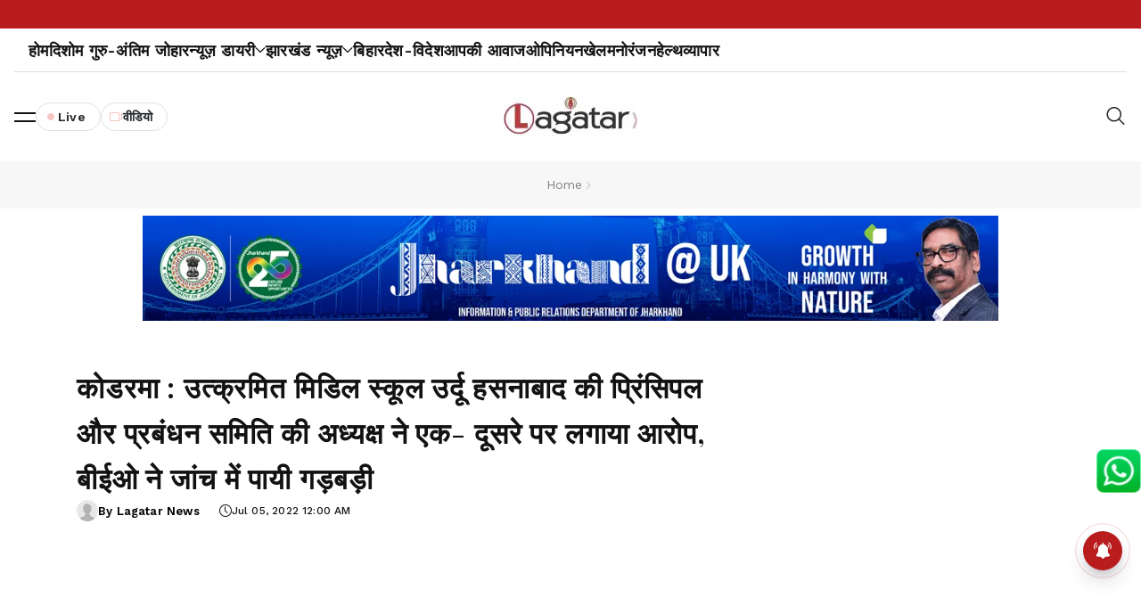

--- FILE ---
content_type: text/html; charset=utf-8
request_url: https://lagatar.in/koderma-the-principal-of-the-upgraded-middle-school-urdu-hasanabad-and-the-chairman-of-the-management-committee-accuse-each-other-beo-found-disturbances-in-the-investigation
body_size: 64748
content:
<!DOCTYPE html>
<html lang="hi">
<head>
    <meta charset="UTF-8">
    <meta name="viewport" content="width=device-width, initial-scale=1.0">

    <title>कोडरमा : उत्क्रमित मिडिल स्कूल उर्दू हसनाबाद की प्रिंसिपल और प्रबंधन समिति की अध्यक्ष ने एक- दूसरे पर लगाया आरोप, बीईओ ने जांच में पायी गड़बड़ी</title>


        <meta name="keywords" content="कोडरमा : उत्क्रमित मिडिल स्कूल उर्दू हसनाबाद की प्रिंसिपल और प्रबंधन समिति की अध्यक्ष ने एक- दूसरे पर लगाया आरोप, बीईओ ने जांच में पायी गड़बड़ी" />

        <meta name="description" content="कोडरमा : उत्क्रमित मिडिल स्कूल उर्दू हसनाबाद की प्रिंसिपल और प्रबंधन समिति की अध्यक्ष ने एक- दूसरे पर लगाया आरोप, बीईओ ने जांच में पायी गड़बड़ी" />

    <!-- FAVICON -->
        <link rel="shortcut icon" href="https://image-cdn.lagatar.in/Upload/Content/web_file_item_7319_28_5_2025_18_23_22.png">


<link rel="canonical" href="https://lagatar.in/koderma-the-principal-of-the-upgraded-middle-school-urdu-hasanabad-and-the-chairman-of-the-management-committee-accuse-each-other-beo-found-disturbances-in-the-investigation" />
    <meta name="theme-color" content="#2757fd">

    <link rel="preconnect" href="https://cdn.lagatar.in">
    <link rel="preconnect" href="https://image-cdn.lagatar.in">
    <link rel="preconnect" href="https://fonts.googleapis.com">


    <link rel="preload" href="https://cdn.lagatar.in/assets/css/tiro_dev_fonts.min.css?v=6.6" as="style">

    <!-- preload head styles -->
    <link rel="preload" href="https://cdn.lagatar.in/assets/css/unicons.min.css?v=6.6" as="style">
    <link rel="preload" href="https://cdn.lagatar.in/assets/css/swiper-bundle.min.css?v=6.6" as="style">

    <!-- include uni-core components -->
    <link rel="stylesheet" href="https://cdn.lagatar.in/assets/js/uni-core/css/uni-core.min.css?v=6.6">

    <!-- include styles -->
    <link rel="stylesheet" href="https://cdn.lagatar.in/assets/css/unicons.min.css?v=6.6">
    <link rel="stylesheet" href="https://cdn.lagatar.in/assets/css/prettify.min.css?v=6.6">
    <link rel="stylesheet" href="https://cdn.lagatar.in/assets/css/swiper-bundle.min.css?v=6.6">


    <!-- include main style -->
    <link rel="stylesheet" href="https://cdn.lagatar.in/assets/css/theme/style.min.css?v=6.6">



        <!-- Open Graph Tags -->
        <meta property="og:locale" content="hi_IN">
        <meta property="og:type" content="Article">
        <meta property="og:title" content="कोडरमा : उत्क्रमित मिडिल स्कूल उर्दू हसनाबाद की प्रिंसिपल और प्रबंधन समिति की अध्यक्ष ने एक- दूसरे पर लगाया आरोप, बीईओ ने जांच में पायी गड़बड़ी">
        <meta property="og:description" content="">
        <meta property="og:url" content="https://lagatar.in/koderma-the-principal-of-the-upgraded-middle-school-urdu-hasanabad-and-the-chairman-of-the-management-committee-accuse-each-other-beo-found-disturbances-in-the-investigation">
        <meta property="og:site_name" content="Lagatar Media Pvt. Ltd.">
        <meta property="og:image" content="https://image-cdn.lagatar.in/Upload/Content/">
        <meta property="og:image:width" content="300">
        <meta property="og:image:height" content="250">
<meta property="article:published_time" content="2022-07-05T00:00:00+05:30">        <!-- Twitter Card Tags -->
        <meta name="twitter:card" content="summary_large_image">
        <meta name="twitter:title" content="कोडरमा : उत्क्रमित मिडिल स्कूल उर्दू हसनाबाद की प्रिंसिपल और प्रबंधन समिति की अध्यक्ष ने एक- दूसरे पर लगाया आरोप, बीईओ ने जांच में पायी गड़बड़ी">
        <meta name="twitter:description" content="">
        <meta name="twitter:url" content="https://lagatar.in/koderma-the-principal-of-the-upgraded-middle-school-urdu-hasanabad-and-the-chairman-of-the-management-committee-accuse-each-other-beo-found-disturbances-in-the-investigation">
        <meta name="twitter:image" content="https://image-cdn.lagatar.in/Upload/Content/">

 <script type='text/javascript' src='https://platform-api.sharethis.com/js/sharethis.js#property=6852d50e9340f300190731f3&product=sop' async='async'></script>


<script type="application/ld+json">
{
            "@context":"http://schema.org/",
            "@type":"WebPage",
            "name":"कोडरमा : उत्क्रमित मिडिल स्कूल उर्दू हसनाबाद की प्रिंसिपल और प्रबंधन समिति की अध्यक्ष ने एक- दूसरे पर लगाया आरोप, बीईओ ने जांच में पायी गड़बड़ी",
            "description":"कोडरमा : उत्क्रमित मिडिल स्कूल उर्दू हसनाबाद की प्रिंसिपल और प्रबंधन समिति की अध्यक्ष ने एक- दूसरे पर लगाया आरोप, बीईओ ने जांच में पायी गड़बड़ी",
            "url":"https://lagatar.in/koderma-the-principal-of-the-upgraded-middle-school-urdu-hasanabad-and-the-chairman-of-the-management-committee-accuse-each-other-beo-found-disturbances-in-the-investigation",
            "keywords":"कोडरमा : उत्क्रमित मिडिल स्कूल उर्दू हसनाबाद की प्रिंसिपल और प्रबंधन समिति की अध्यक्ष ने एक- दूसरे पर लगाया आरोप, बीईओ ने जांच में पायी गड़बड़ी"
}
</script>

<script type="application/ld+json">
{
  "@context": "https://schema.org",
  "@type": "Organization",
  "name": "Lagatar Media Private Limited",
  "url": "https://lagatar.in",
"logo": { 
                "@context": "https://schema.org",
                "@type": "ImageObject",
                "width": "250",
                "height": "73",
                "url": "https://d1un2v9v55wely.cloudfront.net/Upload/Content/web_file_item_7319_27_5_2025_16_6_48.png"
            },
"address":{
                "@type":"PostalAddress",
                "streetAddress":"107, Samridhi Square, Kishoreganj Chowk, Harmu Road, Opp. Devi Mandap, Kumhartoli",
                "addressLocality":"Ranchi",
                "addressRegion":"Jharkhand",
                "addressCountry":"India",
                "postalCode":"834001"
            },
 "contactPoint":
    {
      "@type": "ContactPoint",
      "telephone": "+91 8102917469",
      "contactType": "Customer Service",
      "email": "info@lagatar.in",
      "areaServed": "IN",
      "availableLanguage": "hi"
    },
  "sameAs": [
    "https://www.facebook.com/lagatarnews24",
    "https://www.x.com/lagatarIN",
    "https://www.instagram.com/livelagatar/",
    "https://www.youtube.com/@livelagatar"
  ]
}
</script>

<script type="application/ld+json">
{
            "@context": "https://schema.org",
            "@type": "SiteNavigationElement",
            "name": ["होम","न्यूज़ डायरी", "सुबह की न्यूज़ डायरी ","शाम की न्यूज़ डायरी","झारखंड न्यूज़","दक्षिण छोटानागपुर","रांची न्यूज़","खूंटी","गुमला","सिमडेगा","लोहरदग्गा","कोल्हान प्रमंडल","जमशेदपुर","चाईबासा","सरायकेला ","उत्तरी छोटानागपुर","रामगढ़","हजारीबाग","गिरिडीह","चतरा","कोडरमा","कोयला क्षेत्र","धनबाद","बोकारो","पलामू प्रमंडल","पलामू","गढ़वा","लातेहार","संथाल परगना","दुमका","देवघर","जामताड़ा","साहिबगंज","पाकुड़","गोड्डा","देश-विदेश","बिहार","ऑफबीट","ओपिनियन","खेल","मनोरंजन","	हेल्थ","व्यापार"],
            "url": ["https://lagatar.in/","https://lagatar.in/category/newsdiary","https://lagatar.in/category/newsdiary/morning-news-diary","https://lagatar.in/category/newsdiary/evening-news-diary","https://lagatar.in/category/jharkhand","https://lagatar.in/category/jharkhand/south-chotanagpur-division","https://lagatar.in/category/jharkhand/south-chotanagpur-division/ranchi","https://lagatar.in/category/jharkhand/south-chotanagpur-division/khunti","https://lagatar.in/category/jharkhand/south-chotanagpur-division/gumla","https://lagatar.in/category/jharkhand/south-chotanagpur-division/simdega","https://lagatar.in/category/jharkhand/south-chotanagpur-division/lohardaga","https://lagatar.in/category/jharkhand/kolhan-division","https://lagatar.in/category/jharkhand/kolhan-division/jamshedpur","https://lagatar.in/category/jharkhand/kolhan-division/chaibasa","https://lagatar.in/category/jharkhand/kolhan-division/saraikela","https://lagatar.in/category/jharkhand/north-chotanagpur-division","https://lagatar.in/category/jharkhand/north-chotanagpur-division/ramgarh","https://lagatar.in/category/jharkhand/north-chotanagpur-division/hazaribagh","https://lagatar.in/category/jharkhand/north-chotanagpur-division/giridih","https://lagatar.in/category/jharkhand/north-chotanagpur-division/chatra","https://lagatar.in/category/jharkhand/north-chotanagpur-division/koderma","https://lagatar.in/category/jharkhand/coal-area","https://lagatar.in/category/jharkhand/coal-area/dhanbad","https://lagatar.in/category/jharkhand/coal-area/bokaro","https://lagatar.in/category/jharkhand/palamu-division","https://lagatar.in/category/jharkhand/palamu-division/palamu","https://lagatar.in/category/jharkhand/palamu-division/garhwa","https://lagatar.in/category/jharkhand/palamu-division/latehar","https://lagatar.in/category/jharkhand/santhal-pargana-division","https://lagatar.in/category/jharkhand/santhal-pargana-division/dumka","https://lagatar.in/category/jharkhand/santhal-pargana-division/devghar","https://lagatar.in/category/jharkhand/santhal-pargana-division/jamtada","https://lagatar.in/category/jharkhand/santhal-pargana-division/sahibganj","https://lagatar.in/category/jharkhand/santhal-pargana-division/pakud","https://lagatar.in/category/jharkhand/santhal-pargana-division/godda","https://lagatar.in/category/desh-videsh","https://lagatar.in/category/bihar","https://lagatar.in/category/offbeat","https://lagatar.in/category/opinion","https://lagatar.in/category/sports","https://lagatar.in/category/entertainment","https://lagatar.in/category/health","https://lagatar.in/category/business"]
        }
</script>

<script async src="https://pagead2.googlesyndication.com/pagead/js/adsbygoogle.js?client=ca-pub-1621887777450246"
     crossorigin="anonymous"></script> <!-- Google Tag Manager -->
<script>(function(w,d,s,l,i){w[l]=w[l]||[];w[l].push({'gtm.start':
new Date().getTime(),event:'gtm.js'});var f=d.getElementsByTagName(s)[0],
j=d.createElement(s),dl=l!='dataLayer'?'&l='+l:'';j.async=true;j.src=
'https://www.googletagmanager.com/gtm.js?id='+i+dl;f.parentNode.insertBefore(j,f);
})(window,document,'script','dataLayer','GTM-W98NXNF');</script>
<!-- End Google Tag Manager -->

<!-- Google tag (gtag.js) -->
<script async src="https://www.googletagmanager.com/gtag/js?id=G-YHVVZH51B7"></script>
<script>
  window.dataLayer = window.dataLayer || [];
  function gtag(){dataLayer.push(arguments);}
  gtag('js', new Date());

  gtag('config', 'G-YHVVZH51B7');
</script>

<meta name="robots" content="index, follow">

<link rel="alternate" type="application/rss+xml" title="RSS Feed" href="https://lagatar.in/feeds/common/rssfeed.xml" />

<script> window._izq = window._izq || []; window._izq.push(["init"]); </script>
<script src="https://cdn.izooto.com/scripts/0cf783b6e6702cc9117bc2e7f20380538186b6c3.js"></script>

<!-- Privacy-friendly analytics by Plausible -->
<script async src="https://plausible.io/js/pa--jN512jsMiPBDDT4gjgdA.js"></script>
<script>
  window.plausible=window.plausible||function(){(plausible.q=plausible.q||[]).push(arguments)},plausible.init=plausible.init||function(i){plausible.o=i||{}};
  plausible.init()
</script>
</head>
<body class="uni-body panel bg-white text-gray-900 dark:bg-black dark:text-white text-opacity-50 overflow-x-hidden">
    <!-- Google Tag Manager (noscript) -->
    <noscript b-50mzeicv98>
        <iframe b-50mzeicv98 src="https://www.googletagmanager.com/ns.html?id=GTM-W98NXNF"
        height="0" width="0" style="display:none;visibility:hidden"></iframe>
    </noscript>
    <!-- End Google Tag Manager (noscript) -->

    <input name="__RequestVerificationToken" type="hidden" value="CfDJ8M35RwRb_8BBmkeLBKP9Ak3lMqLHs6nowaYrtKz7GYbnh1F_FKJoMp17-l1b4RmzxhOSznsSBdh7skuerc-IY_Y3r3A6XsoCm4gAd-q6vlyUEtM_Qxl-0Ac8VWFPerCGvxEkfzTi4f-t4tgYJhXpW9k" />



<!--  Search modal -->
<div id="uc-search-modal" class="uc-modal-full uc-modal" data-uc-modal="overlay: true">
    <div class="uc-modal-dialog d-flex justify-center bg-white text-dark dark:bg-gray-900 dark:text-white" data-uc-height-viewport="">
        <button class="uc-modal-close-default p-0 icon-3 btn border-0 dark:text-white dark:text-opacity-50 hover:text-primary hover:rotate-90 duration-150 transition-all" type="button">
            <i class="unicon-close"></i>
        </button>
        <div class="panel w-100 sm:w-500px px-2 py-10">
            <h3 class="h1 text-center">Search</h3>
            <form class="hstack gap-1 mt-4 border-bottom p-narrow dark:border-gray-700">
                <span class="d-inline-flex justify-center items-center w-24px sm:w-40 h-24px sm:h-40px opacity-50"><i class="unicon-search icon-3"></i></span>
                <input type="text" id="txt_header_search" class="form-control-plaintext ms-1 fs-6 sm:fs-5 w-full dark:text-white" placeholder="Type your keyword.." aria-label="Search" autofocus />
            </form>
        </div>
    </div>
</div>

<!--  Menu panel -->
<div id="uc-menu-panel" data-uc-offcanvas="overlay: true;">
    <div class="uc-offcanvas-bar bg-white text-dark dark:bg-gray-900 dark:text-white">
        <header class="uc-offcanvas-header hstack justify-between items-center pb-2 bg-white dark:bg-gray-900">
            <div class="uc-logo">
                <a href="/" class="h5 text-none text-gray-900 dark:text-white">
                    <img class="mob-menu-logo" src="https://image-cdn.lagatar.in/Upload/Content/web_file_item_7319_27_5_2025_16_6_48.png" alt="Lagatar Media Pvt. Ltd." />
                </a>
            </div>
            <button class="uc-offcanvas-close p-0 icon-3 btn border-0 dark:text-white dark:text-opacity-50 hover:text-primary hover:rotate-90 duration-150 transition-all" type="button">
                <i class="unicon-close"></i>
            </button>
        </header>

        <div class="panel">
            <form id="search-panel" class="vstack gap-1 mb-3" data-uc-sticky="">
                <input type="text" id="txt_mobile_search" class="form-control form-control-md fs-6" placeholder="Search..">
                <button id="btn_search" onclick="SearchNewsMobile();" style="position:absolute; top: 10px; right: 8px;" class="p-0 icon-3 btn border-0 dark:text-white dark:text-opacity-50 hover:text-primary hover:rotate-90 duration-150 transition-all" type="button">
                    <i class="unicon-search"></i>
                </button>
            </form>
            <ul class="nav-y gap-narrow fw-bold fs-5" data-uc-nav>
<li><a href="/">होम</a></li><li><a href="/category/dishom-guru-the-last-johar">दिशोम गुरु-अंतिम जोहार</a><li class="uc-parent"><a href="/category/newsdiary">न्यूज़ डायरी</a><ul class="uc-nav-sub" data-uc-nav=""><li><a href="/category/newsdiary/morning-news-diary">सुबह की न्यूज़ डायरी</a></li><li><a href="/category/newsdiary/evening-news-diary">शाम की न्यूज़ डायरी</a></li></ul></li><li class="uc-parent"><a href="/category/jharkhand">झारखंड न्यूज़</a><ul class="uc-nav-sub" data-uc-nav=""><li class="uc-parent"><a href="/category/jharkhand/south-chotanagpur-division">दक्षिण छोटानागपुर</a><ul class="uc-nav-sub"><li><a href="/category/jharkhand/south-chotanagpur-division/ranchi">रांची न्यूज़</a></li><li><a href="/category/jharkhand/south-chotanagpur-division/khunti">खूंटी</a></li><li><a href="/category/jharkhand/south-chotanagpur-division/gumla">गुमला</a></li><li><a href="/category/jharkhand/south-chotanagpur-division/simdega">सिमडेगा</a></li><li><a href="/category/jharkhand/south-chotanagpur-division/lohardaga">लोहरदग्गा</a></li></ul></li><li class="uc-parent"><a href="/category/jharkhand/kolhan-division">कोल्हान प्रमंडल</a><ul class="uc-nav-sub"><li><a href="/category/jharkhand/kolhan-division/jamshedpur">जमशेदपुर</a></li><li><a href="/category/jharkhand/kolhan-division/chaibasa">चाईबासा</a></li><li><a href="/category/jharkhand/kolhan-division/saraikela">सरायकेला</a></li></ul></li><li class="uc-parent"><a href="/category/jharkhand/north-chotanagpur-division">उत्तरी छोटानागपुर</a><ul class="uc-nav-sub"><li><a href="/category/jharkhand/north-chotanagpur-division/ramgarh">रामगढ़</a></li><li><a href="/category/jharkhand/north-chotanagpur-division/hazaribagh">हजारीबाग</a></li><li><a href="/category/jharkhand/north-chotanagpur-division/giridih">गिरिडीह</a></li><li><a href="/category/jharkhand/north-chotanagpur-division/chatra">चतरा</a></li><li><a href="/category/jharkhand/north-chotanagpur-division/koderma">कोडरमा</a></li></ul></li><li class="uc-parent"><a href="/category/jharkhand/coal-area">कोयला क्षेत्र</a><ul class="uc-nav-sub"><li><a href="/category/jharkhand/coal-area/dhanbad">धनबाद</a></li><li><a href="/category/jharkhand/coal-area/bokaro">बोकारो</a></li></ul></li><li class="uc-parent"><a href="/category/jharkhand/palamu-division">पलामू प्रमंडल</a><ul class="uc-nav-sub"><li><a href="/category/jharkhand/palamu-division/palamu">पलामू</a></li><li><a href="/category/jharkhand/palamu-division/garhwa">गढ़वा</a></li><li><a href="/category/jharkhand/palamu-division/latehar">लातेहार</a></li></ul></li><li class="uc-parent"><a href="/category/jharkhand/santhal-pargana-division">संथाल परगना</a><ul class="uc-nav-sub"><li><a href="/category/jharkhand/santhal-pargana-division/dumka">दुमका</a></li><li><a href="/category/jharkhand/santhal-pargana-division/devghar">देवघर</a></li><li><a href="/category/jharkhand/santhal-pargana-division/jamtada">जामताड़ा</a></li><li><a href="/category/jharkhand/santhal-pargana-division/sahibganj">साहिबगंज</a></li><li><a href="/category/jharkhand/santhal-pargana-division/pakud">पाकुड़</a></li><li><a href="/category/jharkhand/santhal-pargana-division/godda">गोड्डा</a></li></ul></li></ul></li><li><a href="/category/bihar">बिहार</a><li><a href="/category/desh-videsh">देश-विदेश</a><li><a href="/category/your-voice">आपकी आवाज</a><li><a href="/category/opinion">ओपिनियन</a><li><a href="/category/sports">खेल</a><li><a href="/category/entertainment">मनोरंजन</a><li><a href="/category/health">हेल्थ</a><li><a href="/category/business">व्यापार</a>            </ul>
        </div>
    </div>
</div>

<!--  Bottom Actions Sticky -->


<!-- Header start -->
<header class="uc-header header-seven uc-navbar-sticky-wrap z-999" data-uc-sticky="sel-target: .uc-navbar-container; cls-active: uc-navbar-sticky; cls-inactive: uc-navbar-transparent; end: !*;">
    <nav class="uc-navbar-container text-gray-900 dark:text-white fs-6 z-1">
        <div class="uc-top-navbar panel z-3 overflow-hidden bg-primary-600 swiper-parent" style="--uc-nav-height: 32px" data-uc-navbar=" animation: uc-animation-slide-top-small; duration: 150;">
            <div class="container container-full">
                <div class="uc-navbar-item">
                    <div class="swiper swiper-ticker swiper-ticker-sep px-2" style="--uc-ticker-gap: 32px" data-uc-swiper="items: auto; gap: 32; center: true; center-bounds: true; autoplay: 10000; speed: 10000; autoplay-delay: 0.1; loop: true; allowTouchMove: false; freeMode: true; autoplay-disableOnInteraction: true;">
                        <div class="swiper-wrapper">
                        </div>
                    </div>
                </div>
            </div>
        </div>
        <div class="uc-center-navbar panel hstack z-2 min-h-48px d-none lg:d-flex" data-uc-navbar=" animation: uc-animation-slide-top-small; duration: 150;">
            <div class="container max-w-xl">
                <div class="navbar-container hstack border-bottom">
                    <div class="uc-navbar-center gap-2 lg:gap-3 flex-1">
                        <ul class="uc-navbar-nav gap-3 fw-bold ms-2 d-none lg:d-flex fs-4 fw-bold" style="--uc-nav-height: 48px">
<li><a href="/">होम</a></li><li><a href="/category/dishom-guru-the-last-johar">दिशोम गुरु-अंतिम जोहार</a></li><li><a href="/category/newsdiary">न्यूज़ डायरी <span data-uc-navbar-parent-icon></span></a><div class="uc-navbar-dropdown ft-primary text-unset fs-6 fw-medium p-3 rounded-0 hide-scrollbar w-auto" data-uc-drop=" offset: 0; boundary: !.uc-navbar; animation: uc-animation-slide-top-small; duration: 150;"><ul class="uc-nav uc-navbar-dropdown-nav"><li><a href="/category/newsdiary/morning-news-diary">सुबह की न्यूज़ डायरी</a></li><li><a href="/category/newsdiary/evening-news-diary">शाम की न्यूज़ डायरी</a></li></ul></div></li><li><a href="/category/jharkhand">झारखंड न्यूज़ <span data-uc-navbar-parent-icon></span></a><div class="uc-navbar-dropdown ft-primary text-unset fs-6 fw-medium p-3 rounded-0 hide-scrollbar w-auto" data-uc-drop=" offset: 0; boundary: !.uc-navbar; animation: uc-animation-slide-top-small; duration: 150;"><ul class="uc-nav uc-navbar-dropdown-nav"><li><a href="/category/jharkhand/south-chotanagpur-division">दक्षिण छोटानागपुर <span data-uc-navbar-parent-icon></span></a><div class="uc-navbar-dropdown navbar-leafmenu ft-primary text-unset fs-6 fw-medium p-3 rounded-0 hide-scrollbar w-auto" data-uc-drop=" offset: 0; boundary: !.uc-navbar; animation: uc-animation-slide-top-small; duration: 150;"><ul class="uc-nav uc-navbar-dropdown-nav"><li><a href="/category/jharkhand/south-chotanagpur-division/ranchi">रांची न्यूज़</a></li><li><a href="/category/jharkhand/south-chotanagpur-division/khunti">खूंटी</a></li><li><a href="/category/jharkhand/south-chotanagpur-division/gumla">गुमला</a></li><li><a href="/category/jharkhand/south-chotanagpur-division/simdega">सिमडेगा</a></li><li><a href="/category/jharkhand/south-chotanagpur-division/lohardaga">लोहरदग्गा</a></li></ul></div></li><li><a href="/category/jharkhand/kolhan-division">कोल्हान प्रमंडल <span data-uc-navbar-parent-icon></span></a><div class="uc-navbar-dropdown navbar-leafmenu ft-primary text-unset fs-6 fw-medium p-3 rounded-0 hide-scrollbar w-auto" data-uc-drop=" offset: 0; boundary: !.uc-navbar; animation: uc-animation-slide-top-small; duration: 150;"><ul class="uc-nav uc-navbar-dropdown-nav"><li><a href="/category/jharkhand/kolhan-division/jamshedpur">जमशेदपुर</a></li><li><a href="/category/jharkhand/kolhan-division/chaibasa">चाईबासा</a></li><li><a href="/category/jharkhand/kolhan-division/saraikela">सरायकेला</a></li></ul></div></li><li><a href="/category/jharkhand/north-chotanagpur-division">उत्तरी छोटानागपुर <span data-uc-navbar-parent-icon></span></a><div class="uc-navbar-dropdown navbar-leafmenu ft-primary text-unset fs-6 fw-medium p-3 rounded-0 hide-scrollbar w-auto" data-uc-drop=" offset: 0; boundary: !.uc-navbar; animation: uc-animation-slide-top-small; duration: 150;"><ul class="uc-nav uc-navbar-dropdown-nav"><li><a href="/category/jharkhand/north-chotanagpur-division/ramgarh">रामगढ़</a></li><li><a href="/category/jharkhand/north-chotanagpur-division/hazaribagh">हजारीबाग</a></li><li><a href="/category/jharkhand/north-chotanagpur-division/giridih">गिरिडीह</a></li><li><a href="/category/jharkhand/north-chotanagpur-division/chatra">चतरा</a></li><li><a href="/category/jharkhand/north-chotanagpur-division/koderma">कोडरमा</a></li></ul></div></li><li><a href="/category/jharkhand/coal-area">कोयला क्षेत्र <span data-uc-navbar-parent-icon></span></a><div class="uc-navbar-dropdown navbar-leafmenu ft-primary text-unset fs-6 fw-medium p-3 rounded-0 hide-scrollbar w-auto" data-uc-drop=" offset: 0; boundary: !.uc-navbar; animation: uc-animation-slide-top-small; duration: 150;"><ul class="uc-nav uc-navbar-dropdown-nav"><li><a href="/category/jharkhand/coal-area/dhanbad">धनबाद</a></li><li><a href="/category/jharkhand/coal-area/bokaro">बोकारो</a></li></ul></div></li><li><a href="/category/jharkhand/palamu-division">पलामू प्रमंडल <span data-uc-navbar-parent-icon></span></a><div class="uc-navbar-dropdown navbar-leafmenu ft-primary text-unset fs-6 fw-medium p-3 rounded-0 hide-scrollbar w-auto" data-uc-drop=" offset: 0; boundary: !.uc-navbar; animation: uc-animation-slide-top-small; duration: 150;"><ul class="uc-nav uc-navbar-dropdown-nav"><li><a href="/category/jharkhand/palamu-division/palamu">पलामू</a></li><li><a href="/category/jharkhand/palamu-division/garhwa">गढ़वा</a></li><li><a href="/category/jharkhand/palamu-division/latehar">लातेहार</a></li></ul></div></li><li><a href="/category/jharkhand/santhal-pargana-division">संथाल परगना <span data-uc-navbar-parent-icon></span></a><div class="uc-navbar-dropdown navbar-leafmenu ft-primary text-unset fs-6 fw-medium p-3 rounded-0 hide-scrollbar w-auto" data-uc-drop=" offset: 0; boundary: !.uc-navbar; animation: uc-animation-slide-top-small; duration: 150;"><ul class="uc-nav uc-navbar-dropdown-nav"><li><a href="/category/jharkhand/santhal-pargana-division/dumka">दुमका</a></li><li><a href="/category/jharkhand/santhal-pargana-division/devghar">देवघर</a></li><li><a href="/category/jharkhand/santhal-pargana-division/jamtada">जामताड़ा</a></li><li><a href="/category/jharkhand/santhal-pargana-division/sahibganj">साहिबगंज</a></li><li><a href="/category/jharkhand/santhal-pargana-division/pakud">पाकुड़</a></li><li><a href="/category/jharkhand/santhal-pargana-division/godda">गोड्डा</a></li></ul></div></li></ul></div></li><li><a href="/category/bihar">बिहार</a></li><li><a href="/category/desh-videsh">देश-विदेश</a></li><li><a href="/category/your-voice">आपकी आवाज</a></li><li><a href="/category/opinion">ओपिनियन</a></li><li><a href="/category/sports">खेल</a></li><li><a href="/category/entertainment">मनोरंजन</a></li><li><a href="/category/health">हेल्थ</a></li><li><a href="/category/business">व्यापार</a></li>                        </ul>
                    </div>
                </div>
            </div>
        </div>
        <div class="uc-bottom-navbar panel z-1">
            <div class="container max-w-xl">
                <div class="uc-navbar min-h-72px lg:min-h-100px" data-uc-navbar=" animation: uc-animation-slide-top-small; duration: 150;">
                    <div class="uc-navbar-left">
                        <div>
                            <a class="uc-menu-trigger icon-2" href="#uc-menu-panel" data-uc-toggle></a>
                        </div>
                        <div class="uc-navbar-item d-none lg:d-inline-flex">
                            <a class="btn btn-xs gap-narrow ps-1 border rounded-pill fw-bold dark:text-white hover:bg-gray-25 dark:hover:bg-gray-900" href="#live_now" data-uc-scroll="offset: 128">
                                <i class="icon icon-narrow unicon-dot-mark text-red" data-uc-animate="flash"></i>
                                <span>Live</span>
                            </a>
                            <a class="btn btn-xs gap-narrow ps-1 border rounded-pill fw-bold dark:text-white hover:bg-gray-25 dark:hover:bg-gray-900" href="/videos" data-uc-scroll="offset: 128">
                                <i class="icon icon-narrow unicon-video text-red" data-uc-animate="flash"></i>
                                <span>वीडियो</span>
                            </a>
                        </div>
                        <div class="uc-logo d-block md:d-none">
                            <a href="/">
                                <img class="w-100px text-dark dark:text-white" src="https://image-cdn.lagatar.in/Upload/Content/web_file_item_7319_27_5_2025_16_6_48.png" alt="Lagatar Media Pvt. Ltd.'" data-uc-svg>
                            </a>
                        </div>
                    </div>
                    <div class="uc-navbar-center">
                        <div class="uc-logo d-none md:d-block">
                            <a href="/">
                                <img class="w-150px text-dark dark:text-white" src="https://image-cdn.lagatar.in/Upload/Content/web_file_item_7319_27_5_2025_16_6_48.png" alt="Lagatar Media Pvt. Ltd." data-uc-svg>
                            </a>
                        </div>
                    </div>
                    <div class="uc-navbar-right gap-2 lg:gap-3">
                        <div class="uc-navbar-item d-inline-flex lg:d-none">
                            <a class="btn btn-xs gap-narrow ps-1 border rounded-pill fw-bold dark:text-white hover:bg-gray-25 dark:hover:bg-gray-900" href="/videos" data-uc-scroll="offset: 128">
                                <i class="icon icon-narrow unicon-video text-red" data-uc-animate="flash"></i>
                                <span>वीडियो</span>
                            </a>
                            <a class="btn btn-xs gap-narrow ps-1 border rounded-pill fw-bold dark:text-white hover:bg-gray-25 dark:hover:bg-gray-900" href="#live_now" data-uc-scroll="offset: 128">
                                <i class="icon icon-narrow unicon-dot-mark text-red" data-uc-animate="flash"></i>
                                <span>Live</span>
                            </a>
                        </div>
                        <div class="uc-navbar-item d-none lg:d-inline-flex">
                            <a class="uc-search-trigger cstack text-none text-dark dark:text-white" href="#uc-search-modal" data-uc-toggle>
                                <i class="icon icon-2 fw-medium unicon-search"></i>
                            </a>
                        </div>
                    </div>
                </div>

            </div>
        </div>
    </nav>
</header>

<!-- Header end -->

    

<input type="hidden" id="hdn_page_name" value="news_details" />
<input type="hidden" id="hdn_news_id" value="118433" />


<!-- Wrapper start -->
<div id="wrapper" class="wrap overflow-hidden-x">
    <div class="breadcrumbs panel z-1 py-2 bg-gray-25 dark:bg-gray-100 dark:bg-opacity-5 dark:text-white">
        <div class="container max-w-xl">
            <ul class="breadcrumb nav-x justify-center gap-1 fs-7 sm:fs-6 m-0">
                <li><a href="/">Home</a></li>
                <li><i class="unicon-chevron-right opacity-50"></i></li>
                <li></li>
            </ul>
        </div>
    </div>

    <article class="post type-post single-post py-1 lg:py-1 xl:py-1">
            <div class="container text-center">
                <img decoding="async" class="ad-leaderboard" src="https://cdn.lagatar.in/assets/adv/WEB_BANNER_04_18_jan_26.png" alt="" />
            </div>

        <div class="panel position-relative mt-4 lg:mt-6 xl:mt-9">
            <div class="container">


                <div class="content-wrap row child-col-12 lg:child-cols g-4 lg:g-6">
                    <div class="lg:col-8 uc-first-column mt-2">
                        <div class="container max-w-xl pb-1 p-0">
                            <div class="post-header">
                                <div class="panel vstack gap-2 md:gap-2 xl:gap-2">
                                    <div class="panel vstack max-w-400px sm:max-w-sm xl:max-w-xl mx-auto gap-2 md:gap-3">
                                        <h1 class="h4 fw-bold sm:h2 lg:h3 xl:display-8">
                                            &#x915;&#x94B;&#x921;&#x930;&#x92E;&#x93E; : &#x909;&#x924;&#x94D;&#x915;&#x94D;&#x930;&#x92E;&#x93F;&#x924; &#x92E;&#x93F;&#x921;&#x93F;&#x932; &#x938;&#x94D;&#x915;&#x942;&#x932; &#x909;&#x930;&#x94D;&#x926;&#x942; &#x939;&#x938;&#x928;&#x93E;&#x92C;&#x93E;&#x926; &#x915;&#x940; &#x92A;&#x94D;&#x930;&#x93F;&#x902;&#x938;&#x93F;&#x92A;&#x932; &#x914;&#x930; &#x92A;&#x94D;&#x930;&#x92C;&#x902;&#x927;&#x928; &#x938;&#x92E;&#x93F;&#x924;&#x93F; &#x915;&#x940; &#x905;&#x927;&#x94D;&#x92F;&#x915;&#x94D;&#x937; &#x928;&#x947; &#x90F;&#x915;- &#x926;&#x942;&#x938;&#x930;&#x947; &#x92A;&#x930; &#x932;&#x917;&#x93E;&#x92F;&#x93E; &#x906;&#x930;&#x94B;&#x92A;, &#x92C;&#x940;&#x908;&#x913; &#x928;&#x947; &#x91C;&#x93E;&#x902;&#x91A; &#x92E;&#x947;&#x902; &#x92A;&#x93E;&#x92F;&#x940; &#x917;&#x921;&#x93C;&#x92C;&#x921;&#x93C;&#x940;
                                        </h1>
                                    </div>

                                    <div class="post-meta panel hstack justify-between fs-7 fw-medium text-gray-900 dark:text-white d-none22 md:d-flex">
                                        <div class="meta">
                                            <div class="hstack gap-2">
                                                <div>
                                                    <div class="post-author hstack gap-1">
                                                            <img src="/assets/images/avatars/14.png" alt="Lagatar News" class="w-24px h-24px rounded-circle">
                                                            <span class="text-black dark:text-white text-none fw-bold">By Lagatar News</span>
                                                    </div>
                                                </div>
                                                <div>
                                                    <div class="post-date hstack gap-narrow m-0 fs-7">
                                                        <i class="icon-narrow unicon-time" data-uc-tooltip="Jul 05, 2022 12:00 AM"></i>
                                                        <span>
                                                            Jul 05, 2022 12:00 AM
                                                        </span>
                                                    </div>
                                                </div>
                                            </div>
                                        </div>
                                    </div>

                                    <figure class="featured-image m-0 text-center">
                                        <figure class="featured-image m-0 ratio22 ratio-2x122 rounded uc-transition-toggle overflow-hidden bg-gray-25 dark:bg-gray-800">
                                            <img class="media-cover22 image uc-transition-scale-up uc-transition-opaque"
                                            src="https://image-cdn.lagatar.in/Upload/Content/web_file_item_be64_29_5_2025_12_24_42.jpg"
                                            data-src="https://image-cdn.lagatar.in/Upload/Content/web_file_item_be64_29_5_2025_12_24_42.jpg"
                                            alt="&#x915;&#x94B;&#x921;&#x930;&#x92E;&#x93E; : &#x909;&#x924;&#x94D;&#x915;&#x94D;&#x930;&#x92E;&#x93F;&#x924; &#x92E;&#x93F;&#x921;&#x93F;&#x932; &#x938;&#x94D;&#x915;&#x942;&#x932; &#x909;&#x930;&#x94D;&#x926;&#x942; &#x939;&#x938;&#x928;&#x93E;&#x92C;&#x93E;&#x926; &#x915;&#x940; &#x92A;&#x94D;&#x930;&#x93F;&#x902;&#x938;&#x93F;&#x92A;&#x932; &#x914;&#x930; &#x92A;&#x94D;&#x930;&#x92C;&#x902;&#x927;&#x928; &#x938;&#x92E;&#x93F;&#x924;&#x93F; &#x915;&#x940; &#x905;&#x927;&#x94D;&#x92F;&#x915;&#x94D;&#x937; &#x928;&#x947; &#x90F;&#x915;- &#x926;&#x942;&#x938;&#x930;&#x947; &#x92A;&#x930; &#x932;&#x917;&#x93E;&#x92F;&#x93E; &#x906;&#x930;&#x94B;&#x92A;, &#x92C;&#x940;&#x908;&#x913; &#x928;&#x947; &#x91C;&#x93E;&#x902;&#x91A; &#x92E;&#x947;&#x902; &#x92A;&#x93E;&#x92F;&#x940; &#x917;&#x921;&#x93C;&#x92C;&#x921;&#x93C;&#x940;">
                                        </figure>
                                    </figure>
                                    <!-- ShareThis BEGIN --><div class="sharethis-inline-share-buttons"></div><!-- ShareThis END -->

                                </div>
                            </div>
                        </div>
                        <div class="max-w-lg">
                            <div class="post-content panel row">
                                
                                <div><span style="color: #800000;"><strong><span class="spellred">Arun Burnwal</span></strong></span></div> <div></div> <div><span class="spellred">Koderma</span> : सदर प्रखंड के उत्क्रमित मिडिल स्कूल उर्दू <span class="spellred">हसनाबाद</span> की प्रधानाध्यापिका और स्कूल प्रबंधन समिति के अध्यक्ष के बीच चल रहा विवाद अब बड़ा होता जा रहा <span class="spellred">है.</span> दोनों एक दूसरे पर आरोप और प्रत्यारोप कर रहे <span class="spellred">है.</span> स्कूल प्रबंधन समिति की अध्यक्ष ने प्रिसिंपल पर मद की राशि गबन करने का आरोप लगाया <span class="spellred">है.</span> तो प्रिसिंपल ने स्कूल प्रबंधन समिति की अध्यक्ष पर मिड डे मिल में कम सामग्री परोसने का आरोप लगाया <span class="spellred">है.</span> यह विवाद बीईओ सहदेव महतो के पास पहुंच गया <span class="spellred">है.</span> जिसपर बीईओ ने कहा कि जांच कर दोषी पाये जाने वालों पर कार्रवाई की <span class="spellred">जायेगी. <strong>पढ़ें - <a href="<a href="https://lagatar.in/now-hotels-and-restaurants-will-not-be-able-to-charge-service-charge-without-your-consent-ccpa-has-issued-a-new-guideline/">अब">https://lagatar.in/now-hotels-and-restaurants-will-not-be-able-to-charge-service-charge-without-your-consent-ccpa-has-issued-a-new-guideline/">अब</a><br/><br/> होटल और रेस्टोरेंट आपकी मर्जी के बिना नहीं वसूल सकेंगे सर्विस चार्ज, CCPA ने जारी की नयी गाइलाइन</a></strong></span></div> <div><strong>इसे भी पढ़ें - <a href="<a href="https://lagatar.in/how-chess-was-won-in-maharashtra-cm-eknath-shinde-pointed-to-that-wazir/">महाराष्ट्र">https://lagatar.in/how-chess-was-won-in-maharashtra-cm-eknath-shinde-pointed-to-that-wazir/">महाराष्ट्र</a><br/><br/> में शतरंज की बाजी कैसे जीती गयी, सीएम एकनाथ शिंदे ने उस वजीर की ओर इशारा किया</a></strong></div> <h2 style="text-align: center;"><em><strong>पढ़ें दोनों ने क्या- क्या लगाये आरोप </strong></em></h2> <div> <div>स्कूल प्रबंधन समिति अध्यक्ष साफिया खातून ने कहा कि विकास मद की राशि के खर्च में काफी <span class="spellred">गड़बड़ी</span> की जा रही <span class="spellred">है.</span> प्रबंधन समिति के अध्यक्ष ने बताया कि सरकार द्वारा बच्चों को दिये जा रहे पोशाक वितरण के नाम पर लीपापोती किया गया है , जब पोशाक रजिस्टर मांगा गया, तो रजिस्टर गायब हो <span class="spellred">गया.</span></div> <div></div> <div>वहीं प्रिंसिपल <span class="spellred">हंसीन</span> अख्तर का कहना है कि बच्चों को सप्ताह में कुछ ही दिन भोजन मिलता <span class="spellred">है.</span> मिड डे मिल का राशन खरीदने के लिए जब पैसा मांगा जाता है तो टालमटोल किया जाता <span class="spellred">है.</span></div> <div></div> <div>जिसके जवाब पर प्रबंधन समिति के अध्यक्ष ने कहा कि कई बार मेरा नकली सिग्नेचर कर कार्यों का निर्वहन किया जाता है और मुझे रजिस्टर देखने तक नहीं दिया जाता <span class="spellred">है.</span> प्रबंधन समिति की अध्यक्ष ने कहा कि बच्चों के साथ काफी दूर व्यवहार किया जाता <span class="spellred">है.</span> जब भी बच्चे पढ़ाई और स्कूल पोशाक , <span class="spellred">मध्यान</span> भोजन की बात करते हैं . तब प्रधानाध्यापिका द्वारा बच्चों के नाम को काट देने की धमकी दी जाती <span class="spellred">है.</span></div> <div>जब इस मामले को लेकर बच्चों से पूछा गया तो बच्चों ने कहा कि स्कूल में समय पर <span class="spellred">मध्यान</span> भोजन भी नहीं मिल <span class="spellred">पाता.</span></div> <div><strong>इसे भी पढ़ें - </strong><a href="<a href="https://lagatar.in/good-start-to-the-stock-market-sensex-rose-252-points-only-realty-sector-on-red-mark/">शेयर">https://lagatar.in/good-start-to-the-stock-market-sensex-rose-252-points-only-realty-sector-on-red-mark/">शेयर</a><br/><br/> बाजार की अच्छी शुरुआत, सेंसेक्स 252 अंक चढ़ा, केवल रियल्टी सेक्टर लाल निशान पर</a></div> <h2 style="text-align: center;"><em><strong>स्कूल के सभी सिलेंडर खाली पड़े हुए पाये गये </strong></em></h2> <div>जब लगातार डॉट इन के संवाददाता स्कूल पहुंचे और मामले की जानकारी लेनी चाही तो पाया कि विद्यालय में गैस के चार सिलेंडर हैं, लेकिन चारों सिलेंडर खाली पाये <span class="spellred">गये.</span> जब इस खाली सिलेंडर के बारे में प्रबंधन समिति के अध्यक्ष से पूछा गया तो उन्होंने बताया कि बैंक में खाता नहीं खोलने की वजह से सिलेंडर में गैस नहीं भराया जा सका <span class="spellred">है.</span></div> <div><strong>इसे भी पढ़ें - </strong><a href="<a href="https://lagatar.in/even-today-the-earth-trembled-due-to-the-earthquake-in-andaman-and-nicobar-the-intensity-was-5-0-on-the-richter-scale/">आज">https://lagatar.in/even-today-the-earth-trembled-due-to-the-earthquake-in-andaman-and-nicobar-the-intensity-was-5-0-on-the-richter-scale/">आज</a><br/><br/> भी अंडमान निकोबार में भूकंप से धरती कांपी, रिक्टर स्केल पर 5.0 थी तीव्रता</a></div> <h2 style="text-align: center;"><em><strong><span class="spellred">मध्यान</span> भोजन के मेन्यू के अनुसार बच्चों को खाना नहीं दिया जा रहा</strong></em></h2> <div></div> <div>दूसरी ओर स्थानीय लोगों का कहना है कि प्रधानाध्यापिका और विद्यालय की रोशनी शिक्षिका में आपसी सांठगांठ <span class="spellred">है.</span> इस सांठगांठ की वजह से प्रबंधन समिति के बीच कोई तालमेल नहीं बैठ पा रहा <span class="spellred">है.</span></div> <div>वहीं इस मामले को लेकर बीईओ ने बताया कि जांच में पता चला है कि <span class="spellred">मध्यान</span> भोजन के मेन्यू के अनुसार बच्चों को खाना नहीं दिया जा रहा <span class="spellred">है.</span> और ना ही किसी प्रकार की लिखित आय व्यय का रजिस्टर पाया <span class="spellred">गया.</span> दोषी पाये गये लोगों पर विभागीय कार्रवाई की <span class="spellred">जायेगी.</span></div> <h2 style="text-align: center;"><em><strong>ये सारा खेल कमीशन के बंदरबांट का है </strong></em></h2> <div></div> <div>सूत्रों की माने तो सारा खेल कमीशन के बंदरबांट का है यही कारण है कि ना तो बच्चों को <span class="spellred">मेन्यू</span> के हिसाब से <span class="spellred">मध्यान</span> भोजन ही मिल पाता है और ना ही अन्य सुविधा. बता दें कि लॉकडाउन के दौरान विद्यालय बंद रहने के बाद प्रत्येक विद्यालयों को बच्चों के गिनती के अनुसार राशि उपलब्ध करा दी गई है. जिसे बच्चों को विद्यालय के द्वारा मिलना है, लेकिन राशि मिलने के बाद भी अब तक इस विद्यालय में बच्चों को राशि नहीं दी गई है.</div> </div> <div><strong>इसे भी पढ़ें - </strong><a href="<a href="https://lagatar.in/corona-update-52-new-patients-found-in-24-hours-352-active-cases-in-the-state-one-died/">Corona">https://lagatar.in/corona-update-52-new-patients-found-in-24-hours-352-active-cases-in-the-state-one-died/">Corona</a><br/><br/> Update : 24 घंटे में मिले 52 नये मरीज, राज्य में एक्टिव केस 352, एक की हुई मौत</a></div> <div>[wpse_comments_template]</div> </div>
                            </div>
                            <div class="post-footer panel vstack sm:hstack gap-3 justify-between justifybetween border-top py-2 mt-4 xl:py-2 xl:mt-2">

                                <div class="content-wrap row child-cols-12 g-4 lg:g-6" data-uc-grid>
                                </div>

                                
                            </div>
                            <div id="blog-comment" class="panel pt-2 mt-2 xl:mt-2">
                                <h4 class="h5 xl:h4 mb-2 xl:mb-2">Comments</h4>

                                <div class="spacer-half"></div>

                                <input type="hidden" id="hdn_curr_row_comment" value="1" />
                                <input type="hidden" id="hdn_page_comment" value="1" />

                                <div id="div_comments"></div>

                                <div>
                                    <a class="btn btn-primary w-200px btn-sm mt-1" style="visibility:hidden;" pg="1" onclick="return load_more_comments_data();" id="btn_load_more">Load more</a>
                                    <img id="img_load_more" src="/assets/images/icon/loader-circle.gif" alt="loading..." style="display:none !important;" />
                                </div>
                                <div class="spacer-single"></div>

                            </div>


                            <div id="blog-comment-form" class="panel border-top pt-2 mt-2 xl:mt-2">
                                <div id="comment-form-wrapper" class="panel pt-2">
                                    <h4 class="h5 xl:h4 mb-2 xl:mb-2">Leave a Comment</h4>
                                    <div class="comment_form_holder">

                                        <input type="hidden" id="hdn_news_comment_id" value="" />

                                        <form class="vstack gap-2">

                                            <input id="txt_comment_open" class="form-control form-control-sm h-40px w-full fs-6 bg-white dark:bg-opacity-0 dark:text-white dark:border-gray-300 dark:border-opacity-30"
                                                   type="text" placeholder="अपनी राय दें">
                                        </form>
                                    </div>
                                </div>
                            </div>

                            <div class="mt-3">
                                <div class="md:col-12">
                                    <div class="text-center">
                                        <a href="https://whatsapp.com/channel/0029VaAT9Km9RZAcTkCtgN3q" target="_blank">
                                            <img src="/assets/images/icon/wa_follow.png" alt="Follow on WhatsApp" style="border-radius: 10px; width: 200px;" />
                                            <h5 class="text-black">
                                                हमारे Whatsapp चैनल को Follow करें
                                            </h5>
                                        </a>
                                    </div>
                                </div>
                            </div>

                            <div class="mt-3">
                                <div class="widget ad-widget text-center p-0 row">
                                    <div class="widgt-content mb-2 md:col-6 p-0">
                                    </div>
                                    <div class="widgt-content mb-2 md:col-6 p-0">
                                    </div>
                                </div>

                            </div>

                            <div id="div_related_news" class="mt-3">
                            </div>
                        </div>
                    </div>
                    <div class="lg:col-4">
                        <div class="sidebar-wrap panel vstack gap-2" data-uc-sticky="end: true;">
                            <div class="right-sidebar">

                                    <div class="widgt-content mb-2">
                                        <img decoding="async" class="d-block dark:d-none" src="https://cdn.lagatar.in/assets/adv/WEB_BANNER_03_18_jan_26.png" alt="">
                                        <img decoding="async" class="d-none dark:d-block" src="https://cdn.lagatar.in/assets/adv/WEB_BANNER_03_18_jan_26.png" alt="">
                                    </div>
                                    <div class="widgt-content mb-2">
                                        <img class="d-block dark:d-none" src="https://image-cdn.lagatar.in/Upload/Content/web_file_item_be64_12_7_2025_11_44_44.jpg" alt="">
                                        <img class="d-none dark:d-block" src="https://image-cdn.lagatar.in/Upload/Content/web_file_item_be64_12_7_2025_11_44_44.jpg" alt="">
                                    </div>

                            </div>
                        </div>
                    </div>
                </div>
            </div>
        </div>
    </article>
</div>


<!--  Account modal -->
<div id="uc-account-modal" data-uc-modal="overlay: true">
    <div class="uc-modal-dialog lg:max-w-500px bg-white text-dark dark:bg-gray-800 dark:text-white rounded">
        <button class="uc-modal-close-default p-0 icon-3 btn border-0 dark:text-white dark:text-opacity-50 hover:text-primary hover:rotate-90 duration-150 transition-all" type="button">
            <i class="unicon-close"></i>
        </button>
        <div class="panel vstack gap-2 md:gap-4 text-center">
            
            <div class="account-tabs-content px-2 lg:px-2 py-2 lg:py-2 m-0 lg:mx-auto vstack justify-center items-center">
                <div class="w-100">
                    <div class="panel vstack22 justify-center items-center gap-2 sm:gap-4 text-center">
                        <h4 class="h5 lg:h4 m-0">अपनी राय दें</h4>
                        <div class="panel vstack22 mt-2 gap-2 w-100 mx-auto">
                            <div id="notification" style="display:none;"></div>
                            <form class="vstack gap-2">
                                <input id="txt_name" class="form-control form-control-sm h-40px w-full fs-6 bg-white dark:bg-opacity-0 dark:text-white dark:border-gray-300 dark:border-opacity-30"
                                       type="text" placeholder="Name" />

                                <input id="txt_mobile" class="form-control form-control-sm h-40px w-full fs-6 bg-white dark:bg-opacity-0 dark:text-white dark:border-gray-300 dark:border-opacity-30"
                                       type="text" placeholder="Mobile No." />

                                <textarea id="txt_comment" class="form-control h-100px w-full fs-6 bg-white dark:bg-opacity-0 dark:text-white dark:border-gray-300 dark:border-opacity-30"
                                          type="text" placeholder="Your comment"></textarea>


                                <div class="text-center">
                                    <button id="btn_send_comment" class="btn btn-primary w-200px btn-sm mt-1" type="submit">Send</button>
                                    <img id="img_loading_send_comment" src="/assets/images/icon/loader-circle.gif" alt="Please wait..." style="display:none;" />
                                </div>
                                
                            </form>
                            <div class="panel h-24px">
                                <hr class="position-absolute top-50 start-50 translate-middle hr m-0 w-100">
                                <span class="position-absolute top-50 start-50 translate-middle px-1 fs-7 text-uppercase bg-white dark:bg-gray-800">x</span>
                            </div>
                        </div>
                    </div>
                </div>
            </div>
        </div>
    </div>
</div>







<div id="WAShare">
    <a href="https://whatsapp.com/channel/0029VaAT9Km9RZAcTkCtgN3q" target="_blank">
        <img src="/assets/images/icon/wa_icon.jpg" class="tp-sticky-img" alt="Follow us on WhatsApp" height="50" width="50" />
    </a>
</div>

<div class="widget ad-widget vstack gap-2 text-center p-2 border">
    <div class="widgt-content">
    </div>
</div>

<!-- Footer start -->
<footer id="uc-footer" class="uc-footer panel uc-dark">
    <div class="footer-outer py-4 lg:py-6 bg-white dark:bg-gray-900 text-gray-900 dark:text-white text-opacity-50">
        <div class="container max-w-xl">
            <div class="footer-inner vstack gap-6 xl:gap-8">
                <div class="uc-footer-bottom panel vstack gap-4 justify-center lg:fs-5">
                    <div class="footer-social hstack justify-center gap-2 lg:gap-3">
<ul class="nav-x gap-2"><li><a target="_blank" class="hover:text-gray-900 dark:hover:text-white duration-150" href="https://www.facebook.com/lagatarnews24"><i class="icon icon-2 unicon-logo-facebook"></i></a></li><li><a target="_blank" class="hover:text-gray-900 dark:hover:text-white duration-150" href="https://www.instagram.com/livelagatar/"><i class="icon icon-2 unicon-logo-instagram"></i></a></li><li><a target="_blank" class="hover:text-gray-900 dark:hover:text-white duration-150" href="https://www.x.com/lagatarIN"><i class="icon icon-2 unicon-logo-x-filled"></i></a></li><li><a target="_blank" class="hover:text-gray-900 dark:hover:text-white duration-150" href="https://www.youtube.com/@livelagatar"><i class="icon icon-2 unicon-logo-youtube"></i></a></li></ul>                    </div>
                    <div class="footer-copyright vstack sm:hstack justify-center items-center gap-1 lg:gap-2">
                        <p>

                            Copyright <i class="fas fa-copyright"></i> 2025-2026
                            <a href="/">Lagatar Media Pvt. Ltd.</a>
                        </p>
                    </div>
                </div>
            </div>
        </div>
    </div>
</footer>

<!-- Footer end -->

    <!-- Home Page Popup Ad Modal -->
    <!--  Newsletter modal -->
    <input b-50mzeicv98 type="hidden" id="hdn_popup_ad" value="&lt;div class=&quot;widgt-content mb-2&quot;&gt;&lt;img decoding=&quot;async&quot; class=&quot;d-block dark:d-none&quot; src=&quot;https://cdn.lagatar.in/assets/adv/popup_ad_29_decc_25.jpeg&quot; alt=&quot;&quot;&gt;&lt;img decoding=&quot;async&quot; class=&quot;d-none dark:d-block&quot; src=&quot;https://cdn.lagatar.in/assets/adv/popup_ad_29_decc_25.jpeg&quot; alt=&quot;&quot;&gt;&lt;/div&gt;" />

    <div b-50mzeicv98 id="homepage_popup_ad_modal" data-uc-modal="overlay: true" data-uc-target="#staticBackdrop">
        <div b-50mzeicv98 class="uc-modal-dialog w-400px bg-white text-dark dark:bg-gray-900 dark:text-white rounded overflow-hidden">
            <button b-50mzeicv98 class="uc-modal-close-default p-0 icon-3 btn border-0 dark:text-white dark:text-opacity-50 hover:text-primary hover:rotate-90 duration-150 transition-all" type="button">
                <i b-50mzeicv98 class="unicon-close"></i>
            </button>
            <div b-50mzeicv98 class="row md:child-cols-6 col-match g-0 pt-5">
                <div b-50mzeicv98 class="widget ad-widget vstack gap-2 text-center p-2 border">
<div class="widgt-content mb-2"><img decoding="async" class="d-block dark:d-none" src="https://cdn.lagatar.in/assets/adv/popup_ad_29_decc_25.jpeg" alt=""><img decoding="async" class="d-none dark:d-block" src="https://cdn.lagatar.in/assets/adv/popup_ad_29_decc_25.jpeg" alt=""></div>                </div>
            </div>
        </div>
    </div>

    <!-- End Modal -->



    <!-- preload footer scripts -->
    <script src="https://cdn.lagatar.in/assets/js/libs/jquery-3.7.1.min.js"></script>
    <link rel="preload" href="https://cdn.lagatar.in/assets/js/libs/scrollmagic.min.js" as="script">
    <link rel="preload" href="https://cdn.lagatar.in/assets/js/libs/swiper-bundle.min.js" as="script">
    <link rel="preload" href="https://cdn.lagatar.in/assets/js/libs/anime.min.js" as="script">
    <link rel="preload" href="https://cdn.lagatar.in/assets/js/helpers/data-attr-helper.js" as="script">
    <link rel="preload" href="https://cdn.lagatar.in/assets/js/helpers/swiper-helper.js" as="script">
    <link rel="preload" href="https://cdn.lagatar.in/assets/js/helpers/anime-helper.js" as="script">
    <link rel="preload" href="https://cdn.lagatar.in/assets/js/helpers/anime-helper-defined-timelines.js" as="script">
    <link rel="preload" href="https://cdn.lagatar.in/assets/js/uikit-components-bs.js" as="script">
    <link rel="preload" href="https://cdn.lagatar.in/assets/js/app.js?v=6.6" as="script">


    <!-- swiper code -->
    <script defer src="https://cdn.lagatar.in/assets/js/libs/bootstrap.min.js"></script>
    <script defer src="https://cdn.lagatar.in/assets/js/libs/anime.min.js"></script>
    <script defer src="https://cdn.lagatar.in/assets/js/libs/swiper-bundle.min.js"></script>
    <script defer src="https://cdn.lagatar.in/assets/js/libs/scrollmagic.min.js"></script>
    <script defer src="https://cdn.lagatar.in/assets/js/helpers/data-attr-helper.js"></script>
    <script defer src="https://cdn.lagatar.in/assets/js/helpers/swiper-helper.js"></script>
    <script defer src="https://cdn.lagatar.in/assets/js/helpers/anime-helper.js"></script>
    <script defer src="https://cdn.lagatar.in/assets/js/helpers/anime-helper-defined-timelines.js"></script>
    <script defer src="https://cdn.lagatar.in/assets/js/uikit-components-bs.js"></script>



    <!-- app head for bootstrap core -->
    <script src="https://cdn.lagatar.in/assets/js/app-head-bs.js?v=6.6"></script>

    <!-- include scripts -->
    <script src="https://cdn.lagatar.in/assets/js/uni-core/js/uni-core-bundle.min.js?v=6.6"></script>


    <script src="https://cdn.lagatar.in/assets/js/custom.js?v=6.6"></script>

    
    <script async src="https://platform.twitter.com/widgets.js" charset="utf-8"></script>
    <script async src="//www.instagram.com/embed.js"></script>


</body>
</html>


--- FILE ---
content_type: text/html; charset=utf-8
request_url: https://www.google.com/recaptcha/api2/aframe
body_size: 269
content:
<!DOCTYPE HTML><html><head><meta http-equiv="content-type" content="text/html; charset=UTF-8"></head><body><script nonce="HTyzYFtXE5Y6x_BVhencjQ">/** Anti-fraud and anti-abuse applications only. See google.com/recaptcha */ try{var clients={'sodar':'https://pagead2.googlesyndication.com/pagead/sodar?'};window.addEventListener("message",function(a){try{if(a.source===window.parent){var b=JSON.parse(a.data);var c=clients[b['id']];if(c){var d=document.createElement('img');d.src=c+b['params']+'&rc='+(localStorage.getItem("rc::a")?sessionStorage.getItem("rc::b"):"");window.document.body.appendChild(d);sessionStorage.setItem("rc::e",parseInt(sessionStorage.getItem("rc::e")||0)+1);localStorage.setItem("rc::h",'1769294038924');}}}catch(b){}});window.parent.postMessage("_grecaptcha_ready", "*");}catch(b){}</script></body></html>

--- FILE ---
content_type: application/javascript
request_url: https://cdn.lagatar.in/assets/js/helpers/anime-helper.js
body_size: 1289
content:
{const s="undefined"!=typeof jQuery?jQuery:null,{typesTesters:h,typesParsers:u}=dataAttrHelpers,d=(e,t)=>{const n={};for(const l of e.split(";")){const r=l.trim().match(/^(.*?):([\s\S]*)$/);if(!r)continue;let[o,s]=[r[1],r[2]].map(e=>e.trim());i[o]&&(o=i[o]);for(const e in t)if(t[e].includes(o)&&h[e](s)){s=u[e](s);break}"string"==typeof s&&/^(\[|\{|anime\.|"|')/.test(s)&&(s=new Function(`return (${s})`)());const c=o.split("-");let a=n;c.forEach((e,t)=>{t<c.length-1?(a[e]=a[e]||{},a=a[e]):a[e]=s})}return n},r={string:["targets","onscroll","onscroll-target"],number:["onview"],boolean:["loop","onclick","onview","autoplay","onscroll","onscroll-target","onscroll-pen"]},i={onscroll:"onscroll-target","onscroll-trigger":"onscroll-triggerHook"},o=(e,t,n="restart")=>{if("alternate"===n)e.animeToggleOpen?t.reversed||t.reverse():t.reversed&&t.reverse(),e.animeToggleOpen=!e.animeToggleOpen,t.play();else if("restart"===n)t.restart();else{if("reset"!==n)throw"invalid direction";t.reset()}},a=new Promise(e=>{document.addEventListener("DOMContentLoaded",t=>{setTimeout(()=>{e(!0)},1300)})}),c=async(e,t,n)=>{const r=(t="restart")=>{o(e,n,t)};let i=!1!==t.autoplay;if(t.onclick){const n="alternate"===t.onclick;e.addEventListener("click",e=>{e.preventDefault(),r(n?"alternate":"restart")}),i=!1}if(t.onscroll){const s="boolean"==typeof t.onscroll?{triggerElement:e}:t.onscroll;s.target&&(s.triggerElement=s.target,delete s.target);const l=new ScrollMagic.Controller({...s.controller||{}}),a=s.pen;delete s.controller,delete s.pen;const o=s||{},r=o.triggerElement?"string"==typeof o.triggerElement?document.querySelector(o.triggerElement):o.triggerElement:e;delete o.triggerElement;const c=new ScrollMagic.Scene({triggerElement:r,duration:"100%",triggerHook:1,...o});if(a){const e=!0===a?r:document.querySelector(a);c.setPin(e)}c.on("progress",e=>{n.seek(e.progress*n.duration)}).addTo(l),delete t.onscroll,i=!1}if(t.onhover&&(s(e).on("mouseenter mouseleave",()=>{r("alternate")}),i=!1),await a,void 0!==t.onview&&!1!==t.onview){const s="number"==typeof t.onview?t.onview:0,n=()=>{window.innerHeight>e.getBoundingClientRect().top-s&&(window.removeEventListener("scroll",n),window.removeEventListener("resize",n),r())};window.addEventListener("scroll",n),window.addEventListener("resize",n),n(),i=!1}if(t.media){const n="string"==typeof t.media?[t.media]:t.media,e=[];for(let t=0;t<n.length;t++){const s=n[t];(t%2==0?e[t/2]=[]:e[(t-1)/2]).push({bp:s,type:t%2==0?"min":"max"})}const a=e.map(e=>"("+e.map(({bp:e,type:t})=>{const n=breakpoints[e]||0;return`(${t}-width: ${"max"===t?n-1:n}px)`}).join(" and ")+")").join(" or "),s=matchMedia(a),o=()=>{r(s.matches?"restart":"reset")};s.onchange=o,o(),i=!1}i&&r()},l=async o=>{const i=d(o.getAttribute("data-anime")||"",r),l=i.targets?[...s(i.targets,o)]:o;let a;if(Object.assign(i,{targets:l}),i.timeline){const s=i.timeline;delete i.timeline,n[s]||(t[s]||(t[s]=new Promise(t=>{e[s]=t})),await t[s]),a=n[s](o,i)}else a=anime(i);a.pause(),o.animeInstance=a,c(o,i,a)},n={},t={},e={},m=(t,s)=>{n[t]=s,e[t]&&e[t](s)};Object.assign(window,{defineAnimeTimelineHelper:m});const f=async e=>{const t=e.getAttribute("data-anime-toggle")||"";e.addEventListener("click",e=>{e.preventDefault(),[...s(t)].forEach(e=>{const t=e.animeTimelineInstance||e.animeInstance;t&&o(e,t,"alternate")})})};dataAttrHelpers.watchDataAttr("data-anime",l),dataAttrHelpers.watchDataAttr("data-anime-toggle",f)}

--- FILE ---
content_type: application/javascript
request_url: https://cdn.lagatar.in/assets/js/app.js?v=6.6
body_size: 444
content:
{const e=()=>{document.documentElement.style.setProperty("--body-scroll-width",window.innerWidth-document.documentElement.clientWidth+"px")};window.addEventListener("resize",e),e()}{const e=()=>{setDarkMode(!isDarkMode());const e=isDarkMode();localStorage.setItem("darkMode",e?"1":"0")},t=e=>{e.checked=isDarkMode()};document.querySelectorAll("[data-darkmode-toggle] input, [data-darkmode-switch] input").forEach(n=>{n.addEventListener("change",e),t(n)})}document.querySelectorAll(".uc-horizontal-scroll").forEach(e=>{e.addEventListener("wheel",t=>{t.preventDefault(),e.scrollBy({left:t.deltaY,behavior:"smooth"})})}),document.addEventListener("DOMContentLoaded",()=>{const e=document.querySelector("[data-uc-backtotop]");if(!e)return;e.addEventListener("click",e=>{e.preventDefault(),window.scrollTo({top:0,behavior:"smooth"})});let t=0;window.addEventListener("scroll",()=>{const n=document.body.getBoundingClientRect().top;e.parentNode.classList.toggle("uc-active",n<=t),t=n})}),document.addEventListener("DOMContentLoaded",function(){let t=[].slice.call(document.querySelectorAll("video.video-lazyload"));function e(e){let t=e.querySelector("source");t.src=t.dataset.src,e.load(),e.muted=!0,"visible"===document.visibilityState?e.play():document.addEventListener("visibilitychange",function t(){"visible"===document.visibilityState&&(e.play(),document.removeEventListener("visibilitychange",t))})}if("IntersectionObserver"in window){let n=new IntersectionObserver(function(t){t.forEach(function(t){if(t.isIntersecting){let s=t.target;e(s),n.unobserve(s)}})});t.forEach(function(t){n.observe(t),t.getBoundingClientRect().top<window.innerHeight&&t.getBoundingClientRect().bottom>0&&(e(t),n.unobserve(t))})}else t.forEach(function(t){e(t)})})

--- FILE ---
content_type: application/javascript
request_url: https://cdn.lagatar.in/assets/js/helpers/swiper-helper.js
body_size: 1821
content:
{const t="undefined"!=typeof jQuery?jQuery:null,r=window.Swiper,e={boolean:{test:e=>"true"===e||"false"===e,convert:e=>"false"!==e,items:["centeredSlides","pagination-clickable","observer","observeParents","freeMode","watchSlidesVisibility","watchSlidesProgress","loop","centeredSlidesBounds","autoplay-disableOnInteraction","autoHeight","fraction-zeros","cssMode","fadeEffect-crossFade","mousewheel","allowTouchMove","grabCursor","freeModeMomentum","parallax","pauseOnMouseEnter","reverseDirection","watchOverflow"]},number:{test:e=>!isNaN(parseFloat(e)),convert:e=>parseFloat(e),items:["spaceBetween","autoplay-delay","initialSlide","slidesPerView","speed","touchRatio"]},string:{test:()=>!0,convert:e=>e,items:[]},function:{test:e=>{try{return new Function(`(${e})(...arguments)`),!0}catch{return!1}},convert:e=>new Function(`(${e})(...arguments)`),items:["on-activeIndexChange","on-afterInit","on-beforeDestroy","on-beforeInit","on-beforeLoopFix","on-beforeResize","on-beforeSlideChangeStart","on-beforeTransitionStart","on-breakpoint","on-changeDirection","on-click","on-destroy","on-doubleClick","on-doubleTap","on-fromEdge","on-init","on-lock","on-loopFix","on-momentumBounce","on-observerUpdate","on-orientationchange","on-progress","on-reachBeginning","on-reachEnd","on-realIndexChange","on-resize","on-setTransition","on-setTranslate","on-slideChange","on-slideChangeTransitionEnd","on-slideChangeTransitionStart","on-slideNextTransitionEnd","on-slideNextTransitionStart","on-slidePrevTransitionEnd","on-slidePrevTransitionStart","on-slideResetTransitionEnd","on-slideResetTransitionStart","on-sliderFirstMove","on-sliderMove","on-slidesGridLengthChange","on-slidesLengthChange","on-snapGridLengthChange","on-snapIndexChange","on-tap","on-toEdge","on-touchEnd","on-touchMove","on-touchMoveOpposite","on-touchStart","on-transitionEnd","on-transitionStart","on-unlock","on-update"]}},s={items:"slidesPerView",sets:"slidesPerGroup",center:"centeredSlides","center-bounds":"centeredSlidesBounds",gap:"spaceBetween",next:"navigation-nextEl",prev:"navigation-prevEl","disable-class":"navigation-disabledClass",active:"initialSlide",connect:"thumbs-connect",offset:"slidesOffsetAfter",dots:"pagination-el","dots-type":"pagination-type","dots-click":"pagination-clickable","auto-height":"autoHeight",autoplay:"autoplay-delay","autoplay-int":"autoplay-disableOnInteraction","pause-mouse":"pauseOnMouseEnter",fade:"fadeEffect-crossFade",free:"freeMode",reverse:"reverseDirection","free-momentum":"freeModeMomentum","grab-cursor":"grabCursor","parallax-enabled":"parallax"},a=`
        gap: 48;
        next: .swiper-next;
        prev: .swiper-prev;
        disable-class: uk-opacity-40;
        dots: .swiper-dotnav;
        dots-click: true;
        fraction-zeros: true;
        observer: true;
        observeParents: true;
        watchSlidesVisibility: true;
        watchSlidesProgress: true;
    `,o=(n,o,i=!1)=>{const r={};((i?a+";":"")+n).split(/(?<!\\);/).filter(e=>e.trim()).map(e=>e.split(":").map(e=>e.trim())).forEach(([t,n])=>{n=n.replace(/\\;/g,";"),s[t]&&(t=s[t]);e:for(const s in e)if(e[s].items.includes(t)&&(!e[s].test||e[s].test(n))){n=e[s].convert(n);break e}const i=t.split("-");let o=r;i.forEach((e,t)=>{t<i.length-1?(o[e]=o[e]||{},o=o[e]):o[e]=n})});{let e=o.closest(r.parent||".swiper-parent");e||(e=o),r.navigation&&"object"==typeof r.navigation&&(r.navigation.nextEl&&"string"==typeof r.navigation.nextEl&&(r.navigation.nextEl=[...e.querySelectorAll(r.navigation.nextEl)]),r.navigation.prevEl&&"string"==typeof r.navigation.prevEl&&(r.navigation.prevEl=[...e.querySelectorAll(r.navigation.prevEl)])),r.pagination&&"object"==typeof r.pagination&&r.pagination.el&&"string"==typeof r.pagination.el&&(r.pagination.el=[...e.querySelectorAll(r.pagination.el)]),r.thumbs&&r.thumbs.connect&&"string"==typeof r.thumbs.connect&&(r.thumbs.connect=[...e.querySelectorAll(r.thumbs.connect)]),r.progress&&r.progress.bar&&"string"==typeof r.progress.bar&&(r.progress.bar=[...e.querySelectorAll(r.progress.bar)]),delete r.parent}if(r.progress&&r.progress.bar){const e=t(r.progress.bar);delete r.progress,r.on={init(){e.removeClass("animate"),e.removeClass("active"),e.eq(0).addClass("animate"),e.eq(0).addClass("active")},slideChangeTransitionStart(){e.removeClass("animate"),e.removeClass("active"),e.eq(0).addClass("active")},slideChangeTransitionEnd(){e.eq(0).addClass("animate")}}}if(r.fraction&&r.fraction.zeros&&r.pagination){const e=2,t="0";delete r.fraction,Object.assign(r.pagination,{formatFractionCurrent:n=>String(n).padStart(e,t),formatFractionTotal:n=>String(n).padStart(e,t)})}return r},i={xs:480,s:640,m:960,l:1200,xl:1600},n=(e,n="data-uc-swiper")=>{let s={};try{s=o(e.getAttribute(n),e,!0);for(const t in i){const n=e.getAttribute("data-uc-swiper-"+t);if(n){s.breakpoints=s.breakpoints||{};const a=i[t];s.breakpoints[a]=o(n,e)}}}catch(e){console.warn(e)}s.on||(s.on={}),s.on.init=function(e){t(e.el).addClass("swiper-initialized")};const a=()=>{const t=new r(e,s);t.update(),document.addEventListener("DOMContentLoaded",()=>t.update(),{once:!0}),window.addEventListener("load",()=>t.update(),{once:!0})};if(s.thumbs&&s.thumbs.connect){const e=s.thumbs.connect;delete s.thumbs.connect,setTimeout(()=>{const t=e[0];t&&s.thumbs?(s.thumbs.swiper=t.swiper,s.thumbs.swiper?a():console.warn(`thumbs connect with selector "${e}" not setup!`)):console.warn(`thumbs connect with selector "${e}" not exist!`)})}else a()},c=e=>{n(e,"data-uc-swiper")};document.addEventListener("DOMContentLoaded",()=>{dataAttrHelpers.watchDataAttr("data-uc-swiper",c)}),Object.assign(window,{initSwiper:n})}